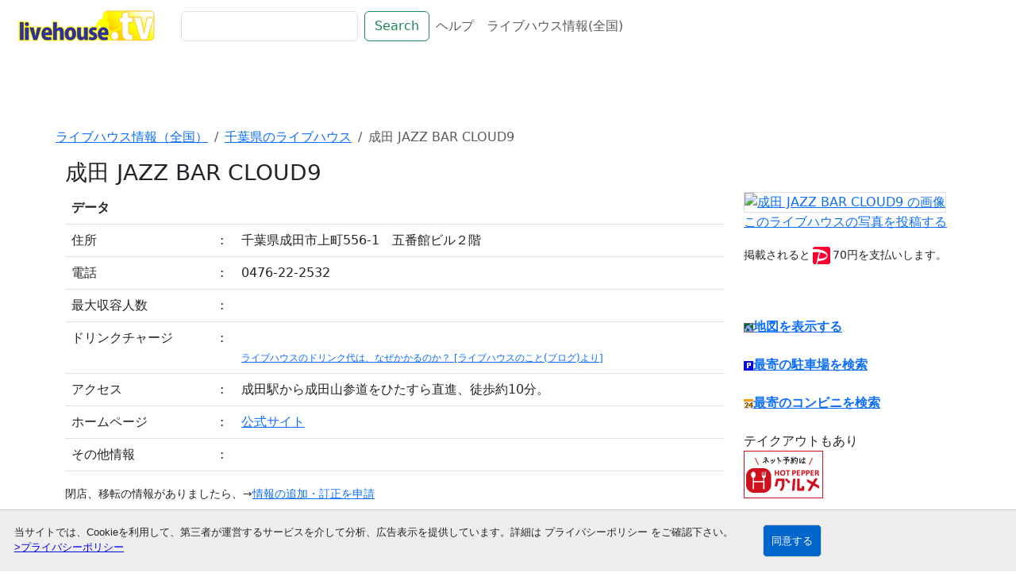

--- FILE ---
content_type: text/html; charset=UTF-8
request_url: https://livehouse.tv/d/3231
body_size: 16173
content:
<!doctype html>
<html lang="en">
  <head>
    <meta charset="utf-8">
    <meta name="viewport" content="width=device-width, initial-scale=1">
    <LINK REL="SHORTCUT ICON" href="https://www.yellowspan.com/favicon.ico">
  <title>成田 JAZZ BAR CLOUD9 / 全国のライブハウス情報サイト　livehouse.tv</title>

  <meta name="description" content="成田 JAZZ BAR CLOUD9のページ。会場へのアクセス、キャパ、駐車場、最寄りのコンビニ、コインロッカー情報まで調べることができます。"/>

  <link rel="canonical" href="https://livehouse.tv/d/3231">
  <meta name="viewport" content="width=device-width, initial-scale=1, shrink-to-fit=no">
  <meta name="author" content="yellowspan">
  <meta property="og:type" content="article"/>
  <meta property="og:title" content="成田 JAZZ BAR CLOUD9 / 全国のライブハウス情報サイト　livehouse.tv"/>
  <meta property="og:url" content="https://livehouse.tv/d/3231"/>
  <meta property="og:image" content="https://www.yellowspan.com/img/422170_394681453878308_1786413487_n.jpg"/>
  <meta property="og:description" content="成田 JAZZ BAR CLOUD9の情報に関するページ。会場へのアクセス、キャパ、駐車場、最寄りのコンビニ、コインロッカー情報まで調べることができます。"/>
  <meta property="og:locale" content="ja_JP"/>
  <meta name="twitter:card" content="summary"/>
  <meta name="twitter:site" content="@livehousetv" />
  <meta name="twitter:title" content="成田 JAZZ BAR CLOUD9 / 全国のライブハウス情報サイト　livehouse.tv" />
  <meta name="twitter:description" content="成田 JAZZ BAR CLOUD9の情報に関するページ。 住所、地図、キャパなどのライブハウス情報。" />
  <meta name="twitter:image" content="https://www.yellowspan.com/img/422170_394681453878308_1786413487_n.jpg" />
    <!----- ここから、CDN---------->
<link rel="stylesheet" type="text/css" href="https://cdnjs.cloudflare.com/ajax/libs/slick-carousel/1.9.0/slick.css"/>
<link rel="stylesheet" href="https://cdnjs.cloudflare.com/ajax/libs/slick-carousel/1.9.0/slick-theme.css">    <meta name="google-site-verification" content="QefRVTo4KQuDqlmvgA3PodNxjwpfuoYQ2_uejmRtAbY" />

    <script>
  // Define dataLayer and the gtag function.
    window.dataLayer = window.dataLayer || [];
    function gtag(){
      dataLayer.push(arguments);
    }
    gtag('consent', 'default', {
      'ad_storage': 'denied',
      'analytics_storage': 'denied'
    });

    dataLayer.push({
      'event': 'default_consent'
    });
    <!-- Google Tag Manager -->
    (function(w,d,s,l,i){w[l]=w[l]||[];w[l].push({'gtm.start':
    new Date().getTime(),event:'gtm.js'});var f=d.getElementsByTagName(s)[0],
    j=d.createElement(s),dl=l!='dataLayer'?'&l='+l:'';j.async=true;j.src=
    'https://www.googletagmanager.com/gtm.js?id='+i+dl;f.parentNode.insertBefore(j,f);
    })(window,document,'script','dataLayer','GTM-P55TNL7');</script>
    <!-- End Google Tag Manager -->
    <link href="https://cdn.jsdelivr.net/npm/bootstrap@5.3.0/dist/css/bootstrap.min.css" rel="stylesheet" integrity="sha384-9ndCyUaIbzAi2FUVXJi0CjmCapSmO7SnpJef0486qhLnuZ2cdeRhO02iuK6FUUVM" crossorigin="anonymous">

   <style>
    .jumbotron{
    background:url("https://www.yellowspan.com/img/422170_394681453878308_1786413487_n.jpg");
    color:#fff;
    }
    </style>
  </head>

  <body>
<!-- Google Tag Manager (noscript) -->
<noscript><iframe src="https://www.googletagmanager.com/ns.html?id=GTM-P55TNL7"
height="0" width="0" style="display:none;visibility:hidden"></iframe></noscript>
<!-- End Google Tag Manager (noscript) -->

      <nav class="navbar navbar-expand-md navbar-light bg-white mb-4">
  <div class="container-fluid">
    <a class="navbar-brand" href="/"><div class="m-0 p-0"><img src="https://www.yellowspan.com/livehouse/img/livehouse_200.png" alt="ライブハウス情報サイト livehouse.tv" /></div></a>
    <button class="navbar-toggler" type="button" data-bs-toggle="collapse" data-bs-target="#navbarCollapse" aria-controls="navbarCollapse" aria-expanded="false" aria-label="Toggle navigation">
      <span class="navbar-toggler-icon"></span>
    </button>
    <div class="collapse navbar-collapse" id="navbarCollapse">

      <form class="d-flex" role="search" method="get" action="/find/">
        <input class="form-control me-2" type="search" name="word" laceholder="Search" aria-label="Search">
        <button class="btn btn-outline-success" type="submit">Search</button>
      </form>
          <ul class="navbar-nav ml-auto">
            <li class="nav-item">
              <a class="nav-link rounded-pill" href="https://www.yellowspan.com/faq/">ヘルプ</a>
            </li>
            <li class="nav-item">
              <a class="nav-link" href="/">ライブハウス情報(全国)</a>
            </li>
          </ul>
    </div>
  </div>
</nav>
<div class="container mt-5">
  <div class="row">
    <nav class="breadcrumb col-md-12 small pt-5 bg-white">
      <a class="breadcrumb-item" href="https://livehouse.tv/">ライブハウス情報（全国）</a>
      <a class="breadcrumb-item" href="/p/11/">千葉県のライブハウス</a>
      <span class="breadcrumb-item active">成田 JAZZ BAR CLOUD9</span>
    </nav>

<h1 class="h3 mt-1s ml-3 livehousename w-100">成田 JAZZ BAR CLOUD9</h1>
<div class="col-md-9">
<table class="table">
<tr class="bg-dark text-white"><td colspan="3"><b>データ</b></td></tr>
<tr>
<td nowrap>住所</td>
<td> : </td>
<td>千葉県成田市上町556-1　五番館ビル２階</td></tr>
<tr>
<td nowrap>電話</td>
<td> : </td>
<td>0476-22-2532</td></tr>
<tr>
<td nowrap>最大収容人数</td>
<td> : </td>
<td></td></tr>
<tr>
<td nowrap>ドリンクチャージ</td>
<td> : </td>
<td><br /><a href="https://livehouse.tv/b/posts/26" style="font-size:75%;">ライブハウスのドリンク代は、なぜかかるのか？ [ライブハウスのこと(ブログ)より]</a></td></tr>
<tr>
<td nowrap>アクセス</td>
<td> : </td>
<td>成田駅から成田山参道をひたすら直進、徒歩約10分。</td></tr>
<tr>
<td nowrap>ホームページ</td>
<td> : </td>
<td><a href="https://www.jazzbarcloudnine.com/" target="_blank">公式サイト</a></td></tr>
<tr>
<td nowrap>その他情報</td>
<td> : </td>
<td>
</td></tr>
</table>
<div class="col-md-12 text-right"><span class="small">閉店、移転の情報がありましたら、→</span><a href="https://www.yellowspan.com/faq/#30" class="small">情報の追加・訂正を申請</a></div>
<table class="table mt-5">
<tr class="bg-dark text-white"><td colspan=2><b class="stxt1">出演方法</b></td></tr>
<tr><td width=100%>（イベントにより異なります）</td></tr>
<tr><td width=100%>お問い合わせ先：0476-22-2532</td></tr>
</table>

<div class="mt-5">
  <p>QRコードを読み込むと当ページをスマートフォンからご覧いただけます。</p>
<!-- send to mobile mail -->
<img src="https://www.yellowspan.com/livehouse/mail/qr_img.php?d=https%3A%2F%2Flivehouse.tv%2Fd%2F3231&e=L&s=6" alt="qrcode" />

</div>
<!-- schedule -->
<!-- review -->
<!-- recommend -->

<div class="col-md-12 small mt-5">
情報更新日：2023-03-18 10:17:44<br />
※掲載内容は、データの更新日時により、本来の情報と異なる場合がございます。<br />
お問い合わせ、アクセスの際は、あらかじめオフィシャルサイトにてライブハウスへご確認ください。 </p>
</div>

<div class="col-md-12 text-right"><a href="https://www.yellowspan.com/faq/#30" class="small">情報の追加・訂正を申請</a></div>

<div class="col-12 mt-3">
    
<div class="col-md-12 p-0 m-0">
<h5>このライブハウスを見た方はこちらの情報も見ています。</h5>

<div class="row flex-row overflow-auto autoplay">

<div class="col-6 col-md-12">
&nbsp;
</div>
<div class="col-6 col-md-12">
&nbsp;
</div>
<div class="col-6 col-md-12">
&nbsp;
</div>
<div class="col-6 col-md-12">
&nbsp;
</div>
<div class="col-6 col-md-12">
&nbsp;
</div>
<div class="col-6 col-md-12">
&nbsp;
</div>
</div>
</div>
<div class="col-md-12 p-0 m-0">
  <h5>閲覧履歴</h5>

  <div class="row flex-row overflow-auto autoplay">
        
<div class="col-6 col-md-3">
&nbsp;
</div>
<div class="col-6 col-md-3">
&nbsp;
</div>
<div class="col-6 col-md-3">
&nbsp;
</div>
<div class="col-6 col-md-3">
&nbsp;
</div>
<div class="col-6 col-md-3">
&nbsp;
</div>
      </div>
</div>
</div>
</div>
<div class="col-md-3">
<!--- PHOTO --->
<table cellpadding=0 cellspacing=0 border=0 class="stxt1"><tr><td align=left>
<div class="photo">
<a href="https://s.wordpress.com/mshots/v1/https://www.jazzbarcloudnine.com/?w=320&h=240"><img src="https://s.wordpress.com/mshots/v1/https://www.jazzbarcloudnine.com/?w=320&h=240" border=1 alt="成田 JAZZ BAR CLOUD9 の画像" style="width:180px;border:1px solid #ddd;" class=" w-100"></a>
<p><a href="https://docs.google.com/forms/d/e/1FAIpQLSfbm1e4tjkmXIMSUyJnZH42XzHF4kACGGvba7t-eObDPSA-_g/viewform?usp=pp_url&entry.479808951=%E6%88%90%E7%94%B0+JAZZ+BAR+CLOUD9">このライブハウスの写真を投稿する</a></p><p style="font-size:90%;">掲載されると<img src="https://s.yimg.jp/images/cscg/fe/3.0/pc/img/icon/paypay28.png">70円を支払いします。</p></div>
</td></tr><tr><td align=left>
<br><br><A href="https://www.google.com/maps/place/Cloud+9(2%E9%9A%8E)/@35.7817598,140.3163182,15z/data=!4m6!3m5!1s0x60228b0e3c657357:0xaa36b8b411db90b!8m2!3d35.7817598!4d140.3163182!16s%2Fg%2F1tctlxlp" target="_blank"><img src="https://www.yellowspan.com/livehouse/img/mp_icon.gif" border=0 width=12 height=12 alt="地図を表\示する"><b>地図を表示する</b></A>
<br><br>
<a href="http://www.mapion.co.jp/s/q=成田市上町556-1　五番館ビル２階+コインパーキング/t=near/" title="最寄の駐車場を調べる" target="_blank"><b><img src="//www.yellowspan.com/livehouse/img/parking.gif" border=0 width=12 height=12>最寄の駐車場を検索</b></a><br><br>

<a href="https://www.google.co.jp/maps/search/コンビニ+%E6%88%90%E7%94%B0%E5%B8%82%E4%B8%8A%E7%94%BA556-1%E3%80%80%E4%BA%94%E7%95%AA%E9%A4%A8%E3%83%93%E3%83%AB%EF%BC%92%E9%9A%8E//data=!3m1!4b1?hl=ja" title="最寄のコンビニを調べる"><b><img src="//www.yellowspan.com/livehouse/img/conbi.gif" border=0 width=12 height=12>最寄のコンビニを検索</b></a>

<br><br>

テイクアウトもあり<br>
<script language="javascript" src="//ad.jp.ap.valuecommerce.com/servlet/jsbanner?sid=2079505&pid=873948644"></script><noscript><a href="//ck.jp.ap.valuecommerce.com/servlet/referral?sid=2079505&pid=873948644" target="_blank" rel="nofollow"><img src="//ad.jp.ap.valuecommerce.com/servlet/gifbanner?sid=2079505&pid=873948644" border="0"></a></noscript>

<br><br>
<iframe src="//www.facebook.com/plugins/like.php?href=http%3A%2F%2Flivehouse.tv%2F3231&amp;layout=standard&amp;show_faces=true&amp;width=220&amp;action=like&amp;colorscheme=light&amp;height=35" scrolling="no" frameborder="0" style="border:none; overflow:hidden; width:220px; height:35px;" allowTransparency="true"></iframe>
<br><br>
<a href="https://twitter.com/share" class="twitter-share-button"{count}>Tweet</a> <script>!function(d,s,id){var js,fjs=d.getElementsByTagName(s)[0],p=/^http:/.test(d.location)?'http':'https';if(!d.getElementById(id)){js=d.createElement(s);js.id=id;js.src=p+'://platform.twitter.com/widgets.js';fjs.parentNode.insertBefore(js,fjs);}}(document, 'script', 'twitter-wjs');</script>
<br><br>

<span style="color:#c00;">■情報の追記・変更について</span><br>
情報の追記や変更等がありましたら<a href="https://www.yellowspan.com/faq/#30">イエロースパン</a>までお知らせください。
<br><br>
</td></tr>
</table><!--- /PHOTO --->
</div>
</div></div>


<footer class="pt-4 my-md-5 pt-md-5 border-top">

<h5 class="p-3 m-0">ライブハウスとは</h5>
<p class="p-3">
ライブハウスは、音楽家やバンドなどのライブパフォーマンスを観客に向けて行うための施設です。一般的に、小～中規模の会場で、観客が近距離でアーティストのライブパフォーマンスを楽しめることが特徴です。
ライブハウスには、ステージやPA音響設備、照明設備、観客席、バーなどがあり、音楽ファンにとってはライブイベントを楽しむ場所です。
livehouse.tvでは、約２,000箇所のライブハウス、ホール、大規模ライブ施設の情報が満載。独自のライブハウス専用の情報サイトです。
</p>

  <div class="row p-0 m-0">

  <ul class="nav flex-column col-12 col-md-3">
      <li class="nav-item">
        <a class="nav-link active" href="https://livehouse.tv/">ライブハウス情報サイト</a>
      </li>
      <li class="nav-item">
        <a class="nav-link" href="https://www.yellowspan.com/faq/">情報掲載（無料）</a>
      </li>
      <li class="nav-item">
        <a class="nav-link" href="/privacy/">プライバシーポリシー</a>
      </li>
      <li class="nav-item">
        <a class="nav-link" href="/term/">利用規約</a>
      </li>
      <li class="nav-item">
        <a class="nav-link" href="/about/">livehouse.tvについて</a>
      </li>
    </ul>

    <ul class="nav flex-column col-12 col-md-4">
      <li class="nav-item">
        <p class="pl-3 my-2">公式ブログ</p>
      </li>
      <li class="nav-item">
        <a class="nav-link" href="/b/">ライブハウスのこと</a>
      </li>
      <li class="nav-item">&nbsp;
      </li>
      <li class="nav-item">&nbsp;
      </li>
      <li class="nav-item">&nbsp;
      </li>
    </ul>


    <ul class="mb-5 col-12 col-md-4 small list-inline nav">
      <li class="nav-item px-2">
        <a href="https://www.facebook.com/livehouse.tv/">
        <img src="https://www.yellowspan.com/img/icn_facebook.png" style="max-width:30px;" alt="Facebook"></a>
      </li>
      <li class="nav-item px-2">
      <a href="https://x.com/livehousetv">
        <img src="https://www.yellowspan.com/img/icn_twitter.png" style="max-width:30px;" alt="X(Twitter)"></a>
      </li>
      <li class="nav-item px-2">
      <div class="line-it-button" style="display: none;" data-lang="ja" data-type="share-c" data-url="http://livehouse.tv"></div>
      <script src="https://d.line-scdn.net/r/web/social-plugin/js/thirdparty/loader.min.js" async="async" defer="defer"></script>
    </li>
    <li class="nav-item active px-2">
      &copy; yellowspan 2001-2026    </li>
      <li class="nav-item">&nbsp;
      </li>
      <li class="nav-item">&nbsp;
      </li>
  </ul>
</div>
</footer>


    <!-- Bootstrap core JavaScript
    ================================================== -->
    <!-- Placed at the end of the document so the pages load faster -->
    <script src="https://cdn.jsdelivr.net/npm/@popperjs/core@2.11.8/dist/umd/popper.min.js" integrity="sha384-I7E8VVD/ismYTF4hNIPjVp/Zjvgyol6VFvRkX/vR+Vc4jQkC+hVqc2pM8ODewa9r" crossorigin="anonymous"></script>
    <script src="https://cdn.jsdelivr.net/npm/bootstrap@5.3.0/dist/js/bootstrap.min.js" integrity="sha384-fbbOQedDUMZZ5KreZpsbe1LCZPVmfTnH7ois6mU1QK+m14rQ1l2bGBq41eYeM/fS" crossorigin="anonymous"></script>

<script type="text/javascript" src="https://cdnjs.cloudflare.com/ajax/libs/slick-carousel/1.9.0/slick.min.js"></script>

<script type="text/javascript">
 $('.autoplay').slick({
  slidesToShow: 4,
  slidesToScroll:3,
  autoplay: true,
  autoplaySpeed: 3000,
// 画像下のドット（ページ送り）を表示
  dots:true,
              responsive: [{
                breakpoint: 640,
                  settings: {
                    slidesToShow: 2,
                    slidesToScroll: 2,
                }
              }
              ]
});
$(function() {
  if (window.matchMedia( "(max-width: 767px)" ).matches) {

    $('.photo').insertAfter('.livehousename');
        $('.photo').addClass('p-3 w-100');
  }
});
  </script>
<script>
const tooltipTriggerList = document.querySelectorAll('[data-bs-toggle="tooltip"]')
const tooltipList = [...tooltipTriggerList].map(tooltipTriggerEl => new bootstrap.Tooltip(tooltipTriggerEl))
</script>

  </body>
</html>


--- FILE ---
content_type: application/javascript
request_url: https://ad.jp.ap.valuecommerce.com/servlet/jsbanner?sid=2079505&pid=873948644
body_size: 912
content:
if(typeof(__vc_paramstr) === "undefined"){__vc_paramstr = "";}if(!__vc_paramstr && location.ancestorOrigins){__vc_dlist = location.ancestorOrigins;__vc_srcurl = "&_su="+encodeURIComponent(document.URL);__vc_dlarr = [];__vc_paramstr = "";for ( var i=0, l=__vc_dlist.length; l>i; i++ ) {__vc_dlarr.push(__vc_dlist[i]);}__vc_paramstr = "&_su="+encodeURIComponent(document.URL);if (__vc_dlarr.length){__vc_paramstr = __vc_paramstr + "&_dl=" + encodeURIComponent(__vc_dlarr.join(','));}}document.write("<A TARGET='_top' HREF='//ck.jp.ap.valuecommerce.com/servlet/referral?va=2157200&sid=2079505&pid=873948644&vcid=XsG-0VrcctbbTheDzI_OLIfoW8yaJWrnlNIV75snroc&vcpub=0.885737"+__vc_paramstr+"' rel='nofollow'><IMG BORDER=0 SRC='//i.imgvc.com/vc/images/00/20/ea/90.jpeg'></A>");